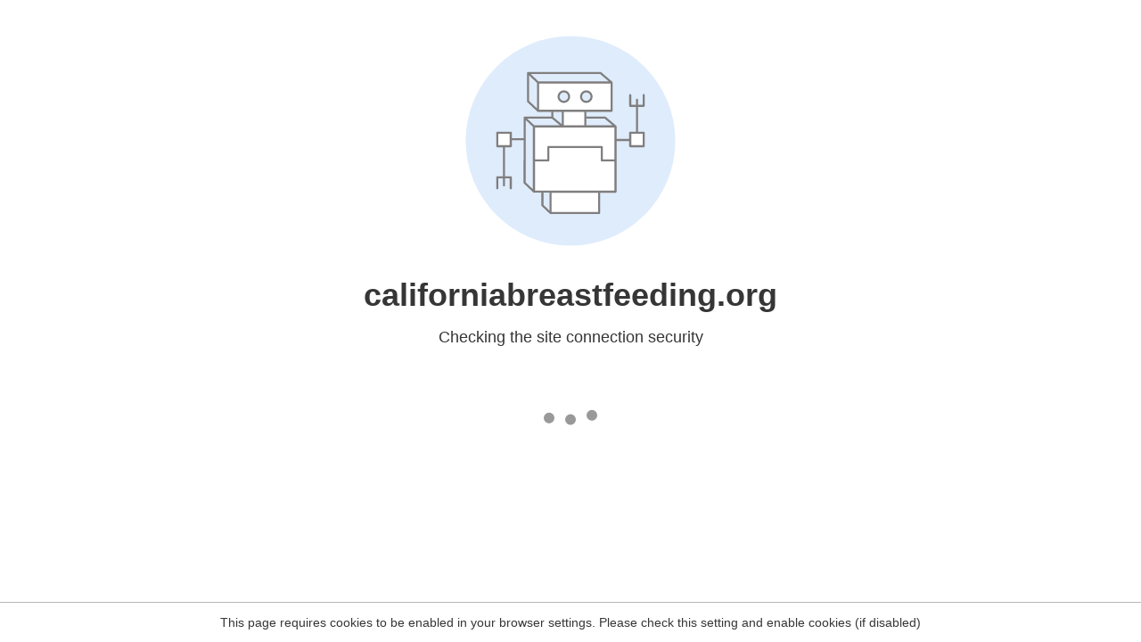

--- FILE ---
content_type: text/html
request_url: https://californiabreastfeeding.org/first-5-la-funded-hospitals-recognized-for-reaching-baby-friendly-status/
body_size: 118
content:
<html><head><link rel="icon" href="data:;"><meta http-equiv="refresh" content="0;/.well-known/sgcaptcha/?r=%2Ffirst-5-la-funded-hospitals-recognized-for-reaching-baby-friendly-status%2F&y=ipc:18.216.235.45:1769830887.639"></meta></head></html>